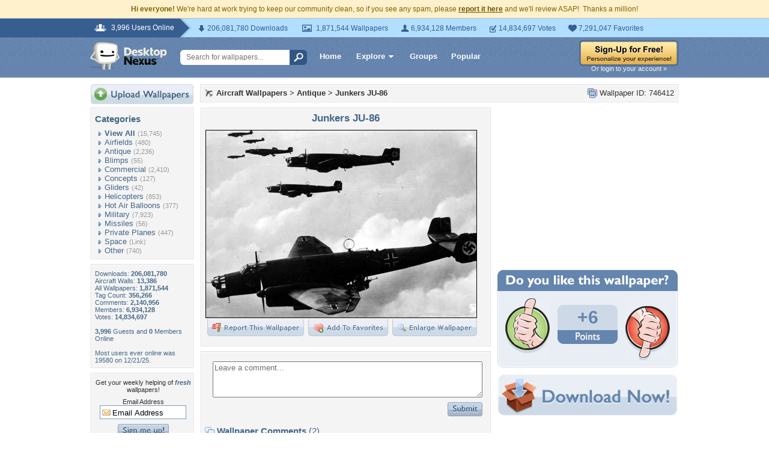

--- FILE ---
content_type: text/html; charset=utf-8
request_url: https://www.google.com/recaptcha/api2/aframe
body_size: 269
content:
<!DOCTYPE HTML><html><head><meta http-equiv="content-type" content="text/html; charset=UTF-8"></head><body><script nonce="CBU_B6lKbGoYHiB3UVFXvA">/** Anti-fraud and anti-abuse applications only. See google.com/recaptcha */ try{var clients={'sodar':'https://pagead2.googlesyndication.com/pagead/sodar?'};window.addEventListener("message",function(a){try{if(a.source===window.parent){var b=JSON.parse(a.data);var c=clients[b['id']];if(c){var d=document.createElement('img');d.src=c+b['params']+'&rc='+(localStorage.getItem("rc::a")?sessionStorage.getItem("rc::b"):"");window.document.body.appendChild(d);sessionStorage.setItem("rc::e",parseInt(sessionStorage.getItem("rc::e")||0)+1);localStorage.setItem("rc::h",'1769337963442');}}}catch(b){}});window.parent.postMessage("_grecaptcha_ready", "*");}catch(b){}</script></body></html>

--- FILE ---
content_type: application/javascript; charset=UTF-8
request_url: https://aircraft.desktopnexus.com/cdn-cgi/challenge-platform/scripts/jsd/main.js
body_size: 9297
content:
window._cf_chl_opt={AKGCx8:'b'};~function(m6,yO,ys,yB,yN,yH,yx,yA,m0,m1){m6=v,function(y,m,mB,m5,G,g){for(mB={y:613,m:441,G:559,g:691,J:635,Y:468,Z:589,M:518,z:492,d:478,R:685},m5=v,G=y();!![];)try{if(g=parseInt(m5(mB.y))/1+-parseInt(m5(mB.m))/2*(parseInt(m5(mB.G))/3)+-parseInt(m5(mB.g))/4+-parseInt(m5(mB.J))/5*(parseInt(m5(mB.Y))/6)+parseInt(m5(mB.Z))/7+parseInt(m5(mB.M))/8*(-parseInt(m5(mB.z))/9)+-parseInt(m5(mB.d))/10*(-parseInt(m5(mB.R))/11),m===g)break;else G.push(G.shift())}catch(J){G.push(G.shift())}}(V,391026),yO=this||self,ys=yO[m6(574)],yB=null,yN=yb(),yH=function(gm,gy,gq,gv,gV,gp,g9,mz,m,G,g,J){return gm={y:590,m:639,G:425},gy={y:551,m:514,G:525,g:690,J:633,Y:516,Z:627,M:433,z:430,d:438,R:514,U:615,S:577,j:646,c:514,f:565,n:664,i:637,h:514,E:525,e:543,X:568,L:658,C:427,I:575,O:514,s:653,B:592,F:601,l:646,P:493,W:601,D:550},gq={y:506,m:496},gv={y:581},gV={y:516,m:496,G:601,g:483,J:659,Y:509,Z:483,M:659,z:509,d:483,R:509,U:522,S:581,j:637,c:646,f:581,n:449,i:646,h:647,E:638,e:543,X:662,L:430,C:581,I:647,O:649,s:627,B:436,F:652,l:514,P:516,W:453,D:543,k:557,K:610,b:514,N:610,T:509,H:653,x:450,A:569,o:591,a:641,Q:581,p0:487,p1:646,p2:429,p3:686,p4:558,p5:646,p6:581,p7:522,p8:624,p9:439,pp:514,pV:469,pv:549,pq:426,py:646,pm:652,pG:646,pg:614,pJ:575},gp={y:688,m:556,G:629},g9={y:587,m:467,G:503,g:601,J:680,Y:581,Z:512,M:646,z:656,d:539,R:646,U:529,S:646,j:512,c:514},mz=m6,m={'sNcTq':function(Y,Z){return Y<Z},'SfMLO':mz(gm.y),'RauRt':function(Y){return Y()},'ttYZl':function(Y,Z){return Y<Z},'QLeOk':function(Y,Z){return Y>Z},'MnNyG':function(Y,Z){return Y<Z},'mhASo':function(Y,Z){return Y<<Z},'IKIUg':function(Y,Z){return Y|Z},'AHTME':function(Y,Z){return Y<<Z},'zSJrG':function(Y,Z){return Z==Y},'nYCNA':function(Y,Z){return Y-Z},'OzXfb':function(Y,Z){return Y(Z)},'qwmBk':function(Y,Z){return Y<<Z},'AocNT':function(Y,Z){return Z&Y},'pXnQk':function(Y,Z){return Y-Z},'OopiA':function(Y,Z){return Y(Z)},'AMIqd':function(Y,Z){return Y|Z},'THGYi':function(Y,Z){return Y-Z},'LOryN':function(Y,Z){return Y(Z)},'fzUnw':function(Y,Z){return Z===Y},'DGhTE':function(Y,Z){return Y<<Z},'JwDOj':function(Y,Z){return Y<Z},'fCyJn':function(Y,Z){return Z|Y},'NLkJo':function(Y,Z){return Y<<Z},'CiAeE':function(Y,Z){return Z==Y},'orauR':function(Y,Z){return Y(Z)},'pYICA':function(Y,Z){return Y<<Z},'cpmwK':function(Y,Z){return Z==Y},'OhUbW':function(Y,Z){return Z|Y},'AHaIf':function(Y,Z){return Y(Z)},'DNIal':function(Y,Z){return Y==Z},'LGeoC':function(Y,Z){return Y(Z)},'FoXLw':function(Y,Z){return Z!=Y},'SDFhy':function(Y,Z){return Z==Y},'kIRXD':function(Y,Z){return Z*Y},'vBcCO':function(Y,Z){return Y==Z},'iLUta':function(Y,Z){return Y*Z},'uPorR':function(Y,Z){return Z==Y},'tjNis':function(Y,Z){return Z*Y},'WobRf':function(Y,Z){return Y(Z)},'GSEAQ':function(Y,Z){return Z*Y},'NgwZL':function(Y,Z){return Y<Z},'zqfBq':function(Y,Z){return Y(Z)},'nbKnO':function(Y,Z){return Y-Z},'cddlV':function(Y,Z){return Y+Z},'aZxtP':function(Y,Z){return Y+Z},'IerqQ':function(Y,Z){return Z==Y}},G=String[mz(gm.m)],g={'h':function(Y,g7,md){return g7={y:692},md=mz,m[md(gp.y)]!==md(gp.m)?null==Y?'':g.g(Y,6,function(Z,mU,M){if(mU=md,M={'HNmdV':function(z,d){return z>d},'qFlNa':function(z,d){return z==d},'TtoyH':function(z,d){return z<<d},'bUrhL':function(z,d,mR){return mR=v,m[mR(g7.y)](z,d)},'BQIAP':function(z,d){return d|z}},mU(g9.y)!==mU(g9.m))return mU(g9.G)[mU(g9.g)](Z);else{if(M[mU(g9.J)](256,pc[mU(g9.Y)](0))){for(VC=0;VI<VO;VB<<=1,M[mU(g9.Z)](VF,Vl-1)?(VP=0,Vu[mU(g9.M)](VW(VD)),Vk=0):VK++,Vs++);for(Vb=VN[mU(g9.Y)](0),VT=0;8>VH;VA=M[mU(g9.z)](Vo,1)|Va&1,VQ==v0-1?(v1=0,v2[mU(g9.M)](v3(v4)),v5=0):v6++,v7>>=1,Vx++);}else{for(v8=1,v9=0;M[mU(g9.d)](vp,vV);vq=vm|vy<<1,vG==vg-1?(vJ=0,vr[mU(g9.R)](vY(vZ)),vM=0):vz++,vd=0,vv++);for(vR=vU[mU(g9.Y)](0),vS=0;16>vj;vw=M[mU(g9.U)](vf<<1.63,vn&1.06),vi==vh-1?(vE=0,ve[mU(g9.S)](vt(vX)),vL=0):vC++,vI>>=1,vc++);}Vn--,M[mU(g9.j)](0,Vi)&&(Vh=VE[mU(g9.c)](2,Ve),Vt++),delete VX[VL]}}):G[md(gp.G)]()<g},'g':function(Y,Z,M,mS,z,R,U,S,j,i,E,X,L,C,I,O,s,B){if(mS=mz,Y==null)return'';for(R={},U={},S='',j=2,i=3,E=2,X=[],L=0,C=0,I=0;m[mS(gV.y)](I,Y[mS(gV.m)]);I+=1)if(O=Y[mS(gV.G)](I),Object[mS(gV.g)][mS(gV.J)][mS(gV.Y)](R,O)||(R[O]=i++,U[O]=!0),s=S+O,Object[mS(gV.Z)][mS(gV.M)][mS(gV.z)](R,s))S=s;else{if(Object[mS(gV.d)][mS(gV.M)][mS(gV.R)](U,S)){if(m[mS(gV.U)](256,S[mS(gV.S)](0))){for(z=0;m[mS(gV.j)](z,E);L<<=1,C==Z-1?(C=0,X[mS(gV.c)](M(L)),L=0):C++,z++);for(B=S[mS(gV.f)](0),z=0;m[mS(gV.U)](8,z);L=m[mS(gV.n)](L,1)|B&1.41,C==Z-1?(C=0,X[mS(gV.i)](M(L)),L=0):C++,B>>=1,z++);}else{for(B=1,z=0;m[mS(gV.y)](z,E);L=m[mS(gV.h)](m[mS(gV.E)](L,1),B),m[mS(gV.e)](C,m[mS(gV.X)](Z,1))?(C=0,X[mS(gV.c)](m[mS(gV.L)](M,L)),L=0):C++,B=0,z++);for(B=S[mS(gV.C)](0),z=0;16>z;L=m[mS(gV.I)](m[mS(gV.O)](L,1),m[mS(gV.s)](B,1)),C==m[mS(gV.B)](Z,1)?(C=0,X[mS(gV.c)](m[mS(gV.F)](M,L)),L=0):C++,B>>=1,z++);}j--,j==0&&(j=Math[mS(gV.l)](2,E),E++),delete U[S]}else for(B=R[S],z=0;m[mS(gV.P)](z,E);L=m[mS(gV.W)](L<<1.38,1.64&B),m[mS(gV.D)](C,m[mS(gV.k)](Z,1))?(C=0,X[mS(gV.c)](m[mS(gV.K)](M,L)),L=0):C++,B>>=1,z++);S=(j--,0==j&&(j=Math[mS(gV.b)](2,E),E++),R[s]=i++,m[mS(gV.N)](String,O))}if(S!==''){if(Object[mS(gV.g)][mS(gV.J)][mS(gV.T)](U,S)){if(m[mS(gV.H)](mS(gV.x),mS(gV.A)))Z[mS(gV.o)]=J,m[mS(gV.a)](Y);else{if(256>S[mS(gV.Q)](0)){for(z=0;z<E;L<<=1,m[mS(gV.e)](C,Z-1)?(C=0,X[mS(gV.c)](M(L)),L=0):C++,z++);for(B=S[mS(gV.C)](0),z=0;8>z;L=m[mS(gV.I)](m[mS(gV.p0)](L,1),1.47&B),C==Z-1?(C=0,X[mS(gV.p1)](M(L)),L=0):C++,B>>=1,z++);}else{for(B=1,z=0;m[mS(gV.p2)](z,E);L=m[mS(gV.p3)](m[mS(gV.p4)](L,1),B),C==m[mS(gV.B)](Z,1)?(C=0,X[mS(gV.p5)](M(L)),L=0):C++,B=0,z++);for(B=S[mS(gV.p6)](0),z=0;m[mS(gV.p7)](16,z);L=L<<1|1.68&B,m[mS(gV.p8)](C,m[mS(gV.k)](Z,1))?(C=0,X[mS(gV.p1)](m[mS(gV.p9)](M,L)),L=0):C++,B>>=1,z++);}j--,0==j&&(j=Math[mS(gV.pp)](2,E),E++),delete U[S]}}else for(B=R[S],z=0;z<E;L=m[mS(gV.pV)](L,1)|B&1.82,m[mS(gV.pv)](C,Z-1)?(C=0,X[mS(gV.p5)](M(L)),L=0):C++,B>>=1,z++);j--,m[mS(gV.D)](0,j)&&E++}for(B=2,z=0;z<E;L=m[mS(gV.pq)](L<<1.18,1.98&B),Z-1==C?(C=0,X[mS(gV.py)](m[mS(gV.pm)](M,L)),L=0):C++,B>>=1,z++);for(;;)if(L<<=1,C==Z-1){X[mS(gV.pG)](m[mS(gV.pg)](M,L));break}else C++;return X[mS(gV.pJ)]('')},'j':function(Y,mj){return mj=mz,Y==null?'':m[mj(gq.y)]('',Y)?null:g.i(Y[mj(gq.m)],32768,function(Z,mc){return mc=mj,Y[mc(gv.y)](Z)})},'i':function(Y,Z,M,mw,z,R,U,S,j,i,E,X,L,C,I,O,B,s){for(mw=mz,z=[],R=4,U=4,S=3,j=[],X=m[mw(gy.y)](M,0),L=Z,C=1,i=0;3>i;z[i]=i,i+=1);for(I=0,O=Math[mw(gy.m)](2,2),E=1;m[mw(gy.G)](E,O);s=L&X,L>>=1,m[mw(gy.g)](0,L)&&(L=Z,X=M(C++)),I|=m[mw(gy.J)](m[mw(gy.Y)](0,s)?1:0,E),E<<=1);switch(I){case 0:for(I=0,O=Math[mw(gy.m)](2,8),E=1;E!=O;s=m[mw(gy.Z)](X,L),L>>=1,m[mw(gy.M)](0,L)&&(L=Z,X=m[mw(gy.z)](M,C++)),I|=m[mw(gy.d)](0<s?1:0,E),E<<=1);B=G(I);break;case 1:for(I=0,O=Math[mw(gy.R)](2,16),E=1;O!=E;s=X&L,L>>=1,m[mw(gy.U)](0,L)&&(L=Z,X=M(C++)),I|=m[mw(gy.S)](0<s?1:0,E),E<<=1);B=G(I);break;case 2:return''}for(i=z[3]=B,j[mw(gy.j)](B);;){if(C>Y)return'';for(I=0,O=Math[mw(gy.R)](2,S),E=1;O!=E;s=L&X,L>>=1,L==0&&(L=Z,X=M(C++)),I|=(0<s?1:0)*E,E<<=1);switch(B=I){case 0:for(I=0,O=Math[mw(gy.c)](2,8),E=1;O!=E;s=L&X,L>>=1,0==L&&(L=Z,X=m[mw(gy.f)](M,C++)),I|=m[mw(gy.n)](m[mw(gy.i)](0,s)?1:0,E),E<<=1);z[U++]=G(I),B=U-1,R--;break;case 1:for(I=0,O=Math[mw(gy.h)](2,16),E=1;m[mw(gy.E)](E,O);s=L&X,L>>=1,m[mw(gy.e)](0,L)&&(L=Z,X=M(C++)),I|=(m[mw(gy.X)](0,s)?1:0)*E,E<<=1);z[U++]=m[mw(gy.L)](G,I),B=m[mw(gy.C)](U,1),R--;break;case 2:return j[mw(gy.I)]('')}if(R==0&&(R=Math[mw(gy.O)](2,S),S++),z[B])B=z[B];else if(m[mw(gy.s)](B,U))B=m[mw(gy.B)](i,i[mw(gy.F)](0));else return null;j[mw(gy.l)](B),z[U++]=m[mw(gy.P)](i,B[mw(gy.W)](0)),R--,i=B,m[mw(gy.D)](0,R)&&(R=Math[mw(gy.O)](2,S),S++)}}},J={},J[mz(gm.G)]=g.h,J}(),yx={},yx[m6(596)]='o',yx[m6(674)]='s',yx[m6(564)]='u',yx[m6(500)]='z',yx[m6(626)]='n',yx[m6(630)]='I',yx[m6(458)]='b',yA=yx,yO[m6(607)]=function(y,G,g,J,gs,gO,gt,mE,Y,M,z,R,U,S,j){if(gs={y:508,m:481,G:461,g:481,J:683,Y:552,Z:546,M:683,z:552,d:546,R:445,U:531,S:651,j:496,c:631,f:421,n:482,i:471,h:424,E:473,e:507,X:573},gO={y:442,m:455,G:455,g:645,J:646,Y:554,Z:581,M:538,z:646,d:540,R:437,U:496,S:422,j:462},gt={y:483,m:659,G:509,g:646},mE=m6,Y={'OFrES':function(i,h){return i-h},'UxLlS':function(i,h){return h!==i},'VMCPu':function(i,h){return i+h},'JiXxG':function(i,h){return i<h},'fHAxo':function(i,h,E,X){return i(h,E,X)},'uRspm':function(i,h){return h===i},'OACJL':function(i,h){return h===i},'zlNvt':function(i,h){return i+h},'AOUPh':function(i,h,E){return i(h,E)},'gICjx':function(i,h){return i+h}},G===null||void 0===G)return J;for(M=yQ(G),y[mE(gs.y)][mE(gs.m)]&&(M=M[mE(gs.G)](y[mE(gs.y)][mE(gs.g)](G))),M=y[mE(gs.J)][mE(gs.Y)]&&y[mE(gs.Z)]?y[mE(gs.M)][mE(gs.z)](new y[(mE(gs.d))](M)):function(i,gC,mt,E,X){if(gC={y:593},mt=mE,E={'hwodZ':function(L,C){return L<<C},'DZjie':function(L,C){return L(C)},'LAJuv':function(L,C,me){return me=v,Y[me(gC.y)](L,C)},'kOuZR':function(L,C){return L(C)}},Y[mt(gO.y)](mt(gO.m),mt(gO.G))){for(K=1,y=0;N<T;x=E[mt(gO.g)](A,1)|o,G==Q-1?(p0=0,p1[mt(gO.J)](E[mt(gO.Y)](p2,p3)),p4=0):p5++,p6=0,H++);for(p7=p8[mt(gO.Z)](0),p9=0;16>pp;pv=1&py|pq<<1,pm==E[mt(gO.M)](pG,1)?(pg=0,pJ[mt(gO.z)](E[mt(gO.d)](pr,pY)),pZ=0):pM++,pz>>=1,pV++);}else{for(i[mt(gO.R)](),X=0;X<i[mt(gO.U)];i[X]===i[Y[mt(gO.S)](X,1)]?i[mt(gO.j)](X+1,1):X+=1);return i}}(M),z='nAsAaAb'.split('A'),z=z[mE(gs.R)][mE(gs.U)](z),R=0;Y[mE(gs.S)](R,M[mE(gs.j)]);U=M[R],S=Y[mE(gs.c)](ya,y,G,U),z(S)?(j=Y[mE(gs.f)]('s',S)&&!y[mE(gs.n)](G[U]),Y[mE(gs.i)](mE(gs.h),Y[mE(gs.E)](g,U))?Y[mE(gs.e)](Z,Y[mE(gs.X)](g,U),S):j||Z(g+U,G[U])):Z(g+U,S),R++);return J;function Z(i,E,mh){mh=v,Object[mh(gt.y)][mh(gt.m)][mh(gt.G)](J,E)||(J[E]=[]),J[E][mh(gt.g)](i)}},m0=m6(667)[m6(510)](';'),m1=m0[m6(445)][m6(531)](m0),yO[m6(447)]=function(m,G,gu,mX,g,J,Y,Z,M,z){for(gu={y:595,m:584,G:431,g:432,J:595,Y:496,Z:584,M:460,z:646,d:678},mX=m6,g={},g[mX(gu.y)]=function(R,U){return R<U},g[mX(gu.m)]=function(R,U){return R===U},g[mX(gu.G)]=function(R,U){return R+U},J=g,Y=Object[mX(gu.g)](G),Z=0;J[mX(gu.J)](Z,Y[mX(gu.Y)]);Z++)if(M=Y[Z],J[mX(gu.m)]('f',M)&&(M='N'),m[M]){for(z=0;z<G[Y[Z]][mX(gu.Y)];J[mX(gu.Z)](-1,m[M][mX(gu.M)](G[Y[Z]][z]))&&(m1(G[Y[Z]][z])||m[M][mX(gu.z)](J[mX(gu.G)]('o.',G[Y[Z]][z]))),z++);}else m[M]=G[Y[Z]][mX(gu.d)](function(R){return'o.'+R})},m3();function V(J5){return J5='lTIOC,jsd,QLeOk,OpoeG,aXRbI,FoXLw,aUjz8,FQJID,sid,BQIAP,KbUYj,bind,style,isArray,kMYDJ,sZyfs,href,XvEcA,LAJuv,bUrhL,kOuZR,/invisible/jsd,wDmJU,zSJrG,Dvgiu,function,Set,onerror,success,cpmwK,IerqQ,LGeoC,from,BYguA,DZjie,SoZwG,jJiTo,THGYi,NLkJo,9GwfxOT,Function,getPrototypeOf,onload,wNyyW,undefined,WobRf,ADdcL,contentDocument,NgwZL,IhzsQ,xFhQF,clientInformation,iLxjw,gICjx,document,join,svcsC,tjNis,qbMiB,qHfxj,DOMContentLoaded,charCodeAt,gWZWA,error on cf_chl_props,iIdXv,xhr-error,createElement,pepEr,JPiKt,3920581mxGQdU,rjeMP,onreadystatechange,cddlV,OFrES,Pgzxi,ZiMVO,object,source,VDwpb,status,errorInfoObject,charAt,/b/ov1/0.11425521980098796:1769336548:wrKYsIXCOqrz8d-ENvpDEsgfR2bduyENiHf0c5J-xQQ/,pHFHI,/jsd/oneshot/d251aa49a8a3/0.11425521980098796:1769336548:wrKYsIXCOqrz8d-ENvpDEsgfR2bduyENiHf0c5J-xQQ/,smEcc,eoxAO,pRIb1,XjmJw,postMessage,LOryN,/cdn-cgi/challenge-platform/h/,SlDOZ,201550lmnBfG,AHaIf,uPorR,appendChild,xFwSA,IZczl,iframe,FOjNi,OyOvI,4|6|1|0|8|3|9|5|10|7|2,parent,CiAeE,ZJsmo,number,AocNT,rWKap,random,bigint,fHAxo,CnwA5,kIRXD,hnvfh,235700sjFNxf,pkLOA2,MnNyG,AHTME,fromCharCode,POST,RauRt,addEventListener,now,NMVnt,hwodZ,push,IKIUg,JBxy9,qwmBk,tkDfn,JiXxG,OopiA,fzUnw,stringify,eftbR,TtoyH,TspYM,zqfBq,hasOwnProperty,cloudflare-invisible,Qktfz,nYCNA,JxQKt,GSEAQ,error,toString,_cf_chl_opt;JJgc4;PJAn2;kJOnV9;IWJi4;OHeaY1;DqMg0;FKmRv9;LpvFx1;cAdz2;PqBHf2;nFZCC5;ddwW5;pRIb1;rxvNi8;RrrrA2;erHi9,CvrAa,detail,OuCRq,tabIndex,SsEjb,display: none,string,PyGBe,AdeF3,http-code:,map,timeout,HNmdV,IZbkp,HzfbD,Array,rvebA,21598049QFpnDa,fCyJn,UYFTR,SfMLO,JKGZt,SDFhy,712832zazbJR,sNcTq,_cf_chl_opt,uRspm,VMCPu,XMLHttpRequest,d.cookie,QTIS,OhUbW,nbKnO,VyLkL,JwDOj,OzXfb,ZabCZ,keys,vBcCO,ZNhCl,log,pXnQk,sort,iLUta,orauR,SSTpq3,514500WKWCIG,UxLlS,hphMo,MEzNg,includes,Ytcev,rxvNi8,catch,mhASo,wSPpW,__CF$cv$params,randomUUID,AMIqd,wthtH,dohpN,MMbXB,OPLRW,boolean,ZUNsu,indexOf,concat,splice,WqByN,contentWindow,location,open,UfPJj,78mNbpSP,pYICA,TYlZ6,OACJL,ontimeout,zlNvt,readyState,navigator,chctx,ixfim,10jJVbJq,LRmiB4,PNYLK,getOwnPropertyNames,isNaN,prototype,Nrqux,RPNXe,loading,DGhTE,ohuTC,event,removeChild,body,216TczTfC,aZxtP,VMRaR,bBtKg,length,uXCZD,WFxsP,AbwdK,symbol,api,JhUYU,aXAYiVuJ+FIL$GmEPsMZ2kpw3ojSHR5le8OWNybr4qfcnKgCtTh60dQxz9v-UD7B1,AKGCx8,[native code],DNIal,AOUPh,Object,call,split,floor,qFlNa,send,pow,DEGBA,ttYZl,MIaRm,257096aDlKJD,tVcrU'.split(','),V=function(){return J5},V()}function yo(m,G,gg,mf,g,J){return gg={y:544,m:560,G:483,g:666,J:509,Y:460,Z:505},mf=m6,g={},g[mf(gg.y)]=function(Y,Z){return Y<Z},J=g,G instanceof m[mf(gg.m)]&&J[mf(gg.y)](0,m[mf(gg.m)][mf(gg.G)][mf(gg.g)][mf(gg.J)](G)[mf(gg.Y)](mf(gg.Z)))}function yD(mA,mq,y){return mA={y:451,m:511},mq=m6,y=yO[mq(mA.y)],Math[mq(mA.m)](+atob(y.t))}function yT(J,Y,Gr,mZ,Z,M,Gg,z,d,R,U,S,j,c,f){if(Gr={y:689,m:655,G:588,g:497,J:495,Y:444,Z:603,M:687,z:499,d:521,R:655,U:689,S:496,j:676,c:470,f:451,n:603,i:603,h:611,E:420,e:504,X:602,L:541,C:423,I:466,O:640,s:679,B:472,F:632,l:632,P:440,W:420,D:479,k:420,K:479,b:636,N:420,T:526,H:648,x:600,A:476,o:597,a:499,Q:513,p0:425},mZ=m6,Z={},Z[mZ(Gr.y)]=function(n,i){return i==n},Z[mZ(Gr.m)]=function(n,i){return i===n},Z[mZ(Gr.G)]=mZ(Gr.g),Z[mZ(Gr.J)]=mZ(Gr.Y),Z[mZ(Gr.Z)]=function(n,i){return n+i},Z[mZ(Gr.M)]=function(n,i){return n+i},Z[mZ(Gr.z)]=mZ(Gr.d),M=Z,!yW(0))return M[mZ(Gr.R)](M[mZ(Gr.G)],M[mZ(Gr.J)])?(Gg={y:581},M[mZ(Gr.U)](null,Y)?'':Z==''?null:M.i(z[mZ(Gr.S)],32768,function(i,mM){return mM=mZ,R[mM(Gg.y)](i)})):![];d=(z={},z[mZ(Gr.j)]=J,z[mZ(Gr.c)]=Y,z);try{R=yO[mZ(Gr.f)],U=M[mZ(Gr.Z)](M[mZ(Gr.n)](M[mZ(Gr.i)](M[mZ(Gr.M)](mZ(Gr.h),yO[mZ(Gr.E)][mZ(Gr.e)]),mZ(Gr.X)),R.r),mZ(Gr.L)),S=new yO[(mZ(Gr.C))](),S[mZ(Gr.I)](mZ(Gr.O),U),S[mZ(Gr.s)]=2500,S[mZ(Gr.B)]=function(){},j={},j[mZ(Gr.F)]=yO[mZ(Gr.E)][mZ(Gr.l)],j[mZ(Gr.P)]=yO[mZ(Gr.W)][mZ(Gr.P)],j[mZ(Gr.D)]=yO[mZ(Gr.k)][mZ(Gr.K)],j[mZ(Gr.b)]=yO[mZ(Gr.N)][mZ(Gr.T)],j[mZ(Gr.H)]=yN,c=j,f={},f[mZ(Gr.x)]=d,f[mZ(Gr.A)]=c,f[mZ(Gr.o)]=M[mZ(Gr.a)],S[mZ(Gr.Q)](yH[mZ(Gr.p0)](f))}catch(i){}}function yK(y,m,GV,Gp,G9,G8,mm,G,g,J,Y){GV={y:485,m:679,G:477,g:677,J:451,Y:435,Z:420,M:423,z:466,d:640,R:611,U:420,S:504,j:604,c:501,f:679,n:472,i:562,h:547,E:443,e:465,X:536,L:536,C:670,I:513,O:425,s:654},Gp={y:618,m:585},G9={y:498,m:534,G:576,g:599,J:594,Y:599,Z:517,M:548,z:530,d:599},G8={y:459,m:503,G:537,g:457,J:628,Y:650,Z:459,M:682},mm=m6,G={'XvEcA':function(Z,M){return Z===M},'OPLRW':mm(GV.y),'HzfbD':mm(GV.m),'WFxsP':function(Z,M){return M===Z},'svcsC':mm(GV.G),'Pgzxi':function(Z,M){return Z<M},'MIaRm':function(Z,M){return Z(M)},'KbUYj':mm(GV.g),'IZczl':function(Z,M){return Z(M)},'hphMo':function(Z){return Z()},'OuCRq':function(Z){return Z()}},g=yO[mm(GV.J)],console[mm(GV.Y)](yO[mm(GV.Z)]),J=new yO[(mm(GV.M))](),J[mm(GV.z)](mm(GV.d),mm(GV.R)+yO[mm(GV.U)][mm(GV.S)]+mm(GV.j)+g.r),g[mm(GV.c)]&&(J[mm(GV.f)]=5e3,J[mm(GV.n)]=function(mG,Z,M,G7,d,R){if(mG=mm,Z={},Z[mG(G8.y)]=mG(G8.m),M=Z,G[mG(G8.G)](G[mG(G8.g)],mG(G8.J)))return G7={y:650,m:601},d={},d[mG(G8.Y)]=M[mG(G8.Z)],R=d,g==null?'':J.g(Y,6,function(U,mg){return mg=mG,R[mg(G7.y)][mg(G7.m)](U)});else m(G[mG(G8.M)])}),J[mm(GV.i)]=function(mJ){mJ=mm,G[mJ(G9.y)](mJ(G9.m),G[mJ(G9.G)])?G(g):J[mJ(G9.g)]>=200&&G[mJ(G9.J)](J[mJ(G9.Y)],300)?G[mJ(G9.Z)](m,mJ(G9.M)):m(G[mJ(G9.z)]+J[mJ(G9.d)])},J[mm(GV.h)]=function(mr){mr=mm,G[mr(Gp.y)](m,mr(Gp.m))},Y={'t':G[mm(GV.E)](yD),'lhr':ys[mm(GV.e)]&&ys[mm(GV.e)][mm(GV.X)]?ys[mm(GV.e)][mm(GV.L)]:'','api':g[mm(GV.c)]?!![]:![],'c':G[mm(GV.C)](yP),'payload':y},J[mm(GV.I)](yH[mm(GV.O)](JSON[mm(GV.s)](Y)))}function yk(mQ,my,m,G,g,J,Y){return mQ={y:563,m:463,G:511,g:643},my=m6,m={},m[my(mQ.y)]=function(Z,M){return Z/M},m[my(mQ.m)]=function(Z,M){return Z>M},G=m,g=3600,J=yD(),Y=Math[my(mQ.G)](G[my(mQ.y)](Date[my(mQ.g)](),1e3)),G[my(mQ.m)](Y-J,g)?![]:!![]}function yP(mK,mp,y){return mK={y:620},mp=m6,y={'FOjNi':function(m){return m()}},y[mp(mK.y)](yl)!==null}function yQ(y,gU,mi,m){for(gU={y:461,m:432,G:561},mi=m6,m=[];null!==y;m=m[mi(gU.y)](Object[mi(gU.m)](y)),y=Object[mi(gU.G)](y));return m}function yF(y,mP,ml,m8,m,G){mP={y:583},ml={y:545,m:681},m8=m6,m={'IZbkp':function(g,J){return g(J)}},G=m2(),yK(G.r,function(g,m7){m7=v,typeof y===m7(ml.y)&&m[m7(ml.m)](y,g),yu()}),G.e&&yT(m8(mP.y),G.e)}function v(p,q,y,m){return p=p-420,y=V(),m=y[p],m}function yu(mH,mV,y,m){if(mH={y:454,m:542,G:488,g:608,J:524},mV=m6,y={'wDmJU':function(G){return G()},'ohuTC':mV(mH.y),'aXRbI':function(G,g){return G*g}},m=y[mV(mH.m)](yl),null===m)return y[mV(mH.G)]===mV(mH.g)?null:void 0;yB=(yB&&clearTimeout(yB),setTimeout(function(){yF()},y[mV(mH.J)](m,1e3)))}function m2(gH,mL,G,g,J,Y,Z,M,z,U,d,j,S){G=(gH={y:619,m:475,G:673,g:570,J:480,Y:578,Z:622,M:510,z:491,d:616,R:671,U:586,S:661,j:566,c:571,f:617,n:532,i:484,h:490,E:464,e:606,X:567,L:625,C:496,I:672,O:460,s:646,B:446,F:678,l:663,P:597,W:660,D:528,k:489,K:665,b:669,N:623,T:609},mL=m6,{'ZJsmo':function(R,U){return R<U},'SsEjb':function(R,U){return R===U},'Ytcev':function(R,U){return R+U},'xFhQF':function(R,U){return U!==R},'Qktfz':mL(gH.y),'ADdcL':function(R,U,S,j,c){return R(U,S,j,c)},'xFwSA':mL(gH.m),'Nrqux':mL(gH.G),'eoxAO':function(R,U,S,j,c){return R(U,S,j,c)}});try{if(G[mL(gH.g)](mL(gH.J),mL(gH.Y))){for(g=mL(gH.Z)[mL(gH.M)]('|'),J=0;!![];){switch(g[J++]){case'0':ys[mL(gH.z)][mL(gH.d)](M);continue;case'1':M[mL(gH.R)]='-1';continue;case'2':return Y={},Y.r=Z,Y.e=null,Y;case'3':Z={};continue;case'4':M=ys[mL(gH.U)](G[mL(gH.S)]);continue;case'5':Z=G[mL(gH.j)](pRIb1,z,z[mL(gH.c)]||z[G[mL(gH.f)]],'n.',Z);continue;case'6':M[mL(gH.n)]=G[mL(gH.i)];continue;case'7':ys[mL(gH.z)][mL(gH.h)](M);continue;case'8':z=M[mL(gH.E)];continue;case'9':Z=G[mL(gH.e)](pRIb1,z,z,'',Z);continue;case'10':Z=G[mL(gH.e)](pRIb1,z,M[mL(gH.X)],'d.',Z);continue}break}}else if(U=L[C],'f'===U&&(U='N'),I[U]){for(S=0;G[mL(gH.L)](S,O[s[B]][mL(gH.C)]);G[mL(gH.I)](-1,F[U][mL(gH.O)](l[P[W]][S]))&&(D(k[K[b]][S])||N[U][mL(gH.s)](G[mL(gH.B)]('o.',T[H[x]][S]))),S++);}else A[U]=o[a[Q]][mL(gH.F)](function(p3){return'o.'+p3})}catch(U){if(G[mL(gH.I)](mL(gH.l),mL(gH.l)))return d={},d.r={},d.e=U,d;else j={},j[mL(gH.P)]=mL(gH.W),j[mL(gH.D)]=J.r,j[mL(gH.k)]=mL(gH.K),j[mL(gH.b)]=Y,g[mL(gH.N)][mL(gH.T)](j,'*')}}function m4(g,J,J4,ms,Y,Z,M,z){if(J4={y:582,m:572,G:548,g:502,J:660,Y:612,Z:665,M:501,z:597,d:660,R:528,U:489,S:623,j:609,c:597,f:489,n:612,i:669,h:623},ms=m6,Y={},Y[ms(J4.y)]=function(d,R){return R===d},Y[ms(J4.m)]=ms(J4.G),Y[ms(J4.g)]=ms(J4.J),Y[ms(J4.Y)]=ms(J4.Z),Z=Y,!g[ms(J4.M)])return;Z[ms(J4.y)](J,ms(J4.G))?(M={},M[ms(J4.z)]=ms(J4.d),M[ms(J4.R)]=g.r,M[ms(J4.U)]=Z[ms(J4.m)],yO[ms(J4.S)][ms(J4.j)](M,'*')):(z={},z[ms(J4.c)]=Z[ms(J4.g)],z[ms(J4.R)]=g.r,z[ms(J4.f)]=Z[ms(J4.n)],z[ms(J4.i)]=J,yO[ms(J4.h)][ms(J4.j)](z,'*'))}function yb(Gv,mY){return Gv={y:452,m:452},mY=m6,crypto&&crypto[mY(Gv.y)]?crypto[mY(Gv.m)]():''}function m3(J2,J1,gQ,mC,y,m,G,g,J){if(J2={y:520,m:451,G:634,g:474,J:486,Y:642,Z:642,M:580,z:591},J1={y:598,m:474,G:486,g:591},gQ={y:644,m:520,G:535},mC=m6,y={'NMVnt':mC(J2.y),'sZyfs':function(Y){return Y()},'VDwpb':function(Y){return Y()},'hnvfh':function(Y){return Y()}},m=yO[mC(J2.m)],!m)return;if(!y[mC(J2.G)](yk))return;(G=![],g=function(mI){if(mI=mC,!G){if(y[mI(gQ.y)]!==mI(gQ.m))return![];else{if(G=!![],!y[mI(gQ.G)](yk))return;yF(function(Z){m4(m,Z)})}}},ys[mC(J2.g)]!==mC(J2.J))?g():yO[mC(J2.Y)]?ys[mC(J2.Z)](mC(J2.M),g):(J=ys[mC(J2.z)]||function(){},ys[mC(J2.z)]=function(mO){mO=mC,y[mO(J1.y)](J),ys[mO(J1.m)]!==mO(J1.G)&&(ys[mO(J1.g)]=J,g())})}function yl(mD,m9,m,G,g,J){return mD={y:675,m:626,G:434,g:657,J:451,Y:657,Z:527,M:515},m9=m6,m={},m[m9(mD.y)]=m9(mD.m),m[m9(mD.G)]=function(Y,Z){return Y<Z},m[m9(mD.g)]=function(Y,Z){return Y===Z},G=m,g=yO[m9(mD.J)],!g?null:(J=g.i,typeof J!==G[m9(mD.y)]||G[m9(mD.G)](J,30))?G[m9(mD.Y)](m9(mD.Z),m9(mD.M))?void 0:null:J}function yW(y,mx,mv){return mx={y:629},mv=m6,Math[mv(mx.y)]()<y}function ya(y,m,G,gR,mn,g,J,U,Y,R,S,j){g=(gR={y:585,m:605,G:523,g:621,J:684,Y:684,Z:668,M:428,z:596,d:555,R:579,U:432,S:553,j:496,c:621,f:553,n:496,i:456,h:460,E:646,e:678,X:545,L:448,C:519,I:523,O:448,s:482,B:424,F:494,l:683,P:533,W:545,D:494},mn=m6,{'CvrAa':mn(gR.y),'BYguA':function(Z,M){return Z<M},'OyOvI':function(Z,M){return Z===M},'MMbXB':function(Z,M){return Z===M},'VMRaR':function(Z,M,z){return Z(M,z)},'VyLkL':function(Z,M){return Z==M},'qHfxj':mn(gR.m),'tVcrU':mn(gR.G)});try{J=m[G]}catch(Z){if(g[mn(gR.g)](mn(gR.J),mn(gR.Y)))return'i';else m(g[mn(gR.Z)])}if(null==J)return J===void 0?'u':'x';if(g[mn(gR.M)](mn(gR.z),typeof J)){if(mn(gR.d)===g[mn(gR.R)]){for(R=S[mn(gR.U)](j),U=0;g[mn(gR.S)](U,R[mn(gR.j)]);U++)if(S=R[U],g[mn(gR.c)]('f',S)&&(S='N'),I[S]){for(j=0;g[mn(gR.f)](j,O[R[U]][mn(gR.n)]);g[mn(gR.i)](-1,s[S][mn(gR.h)](B[R[U]][j]))&&(F(l[R[U]][j])||P[S][mn(gR.E)]('o.'+W[R[U]][j])),j++);}else D[S]=k[R[U]][mn(gR.e)](function(x){return'o.'+x})}else try{if(mn(gR.X)==typeof J[mn(gR.L)]){if(g[mn(gR.C)]===mn(gR.I))return J[mn(gR.O)](function(){}),'p';else U='s'===f&&!n[mn(gR.s)](i[h]),mn(gR.B)===E+e?X(L+C,I):U||g[mn(gR.F)](O,s+B,F[l])}}catch(U){}}return y[mn(gR.l)][mn(gR.P)](J)?'a':J===y[mn(gR.l)]?'D':g[mn(gR.i)](!0,J)?'T':g[mn(gR.i)](!1,J)?'F':(Y=typeof J,mn(gR.W)==Y?g[mn(gR.D)](yo,y,J)?'N':'f':yA[Y]||'?')}}()